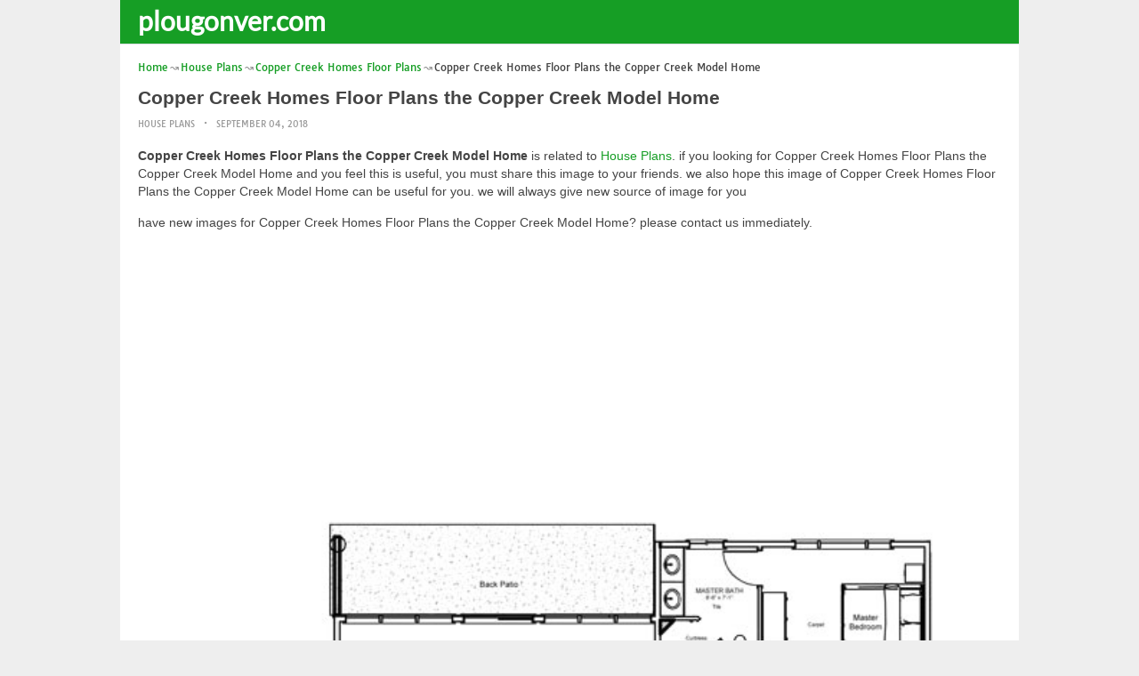

--- FILE ---
content_type: text/html; charset=utf-8
request_url: https://www.google.com/recaptcha/api2/aframe
body_size: 265
content:
<!DOCTYPE HTML><html><head><meta http-equiv="content-type" content="text/html; charset=UTF-8"></head><body><script nonce="NC__-hwB5h_i7e71edNvGw">/** Anti-fraud and anti-abuse applications only. See google.com/recaptcha */ try{var clients={'sodar':'https://pagead2.googlesyndication.com/pagead/sodar?'};window.addEventListener("message",function(a){try{if(a.source===window.parent){var b=JSON.parse(a.data);var c=clients[b['id']];if(c){var d=document.createElement('img');d.src=c+b['params']+'&rc='+(localStorage.getItem("rc::a")?sessionStorage.getItem("rc::b"):"");window.document.body.appendChild(d);sessionStorage.setItem("rc::e",parseInt(sessionStorage.getItem("rc::e")||0)+1);localStorage.setItem("rc::h",'1769910701948');}}}catch(b){}});window.parent.postMessage("_grecaptcha_ready", "*");}catch(b){}</script></body></html>